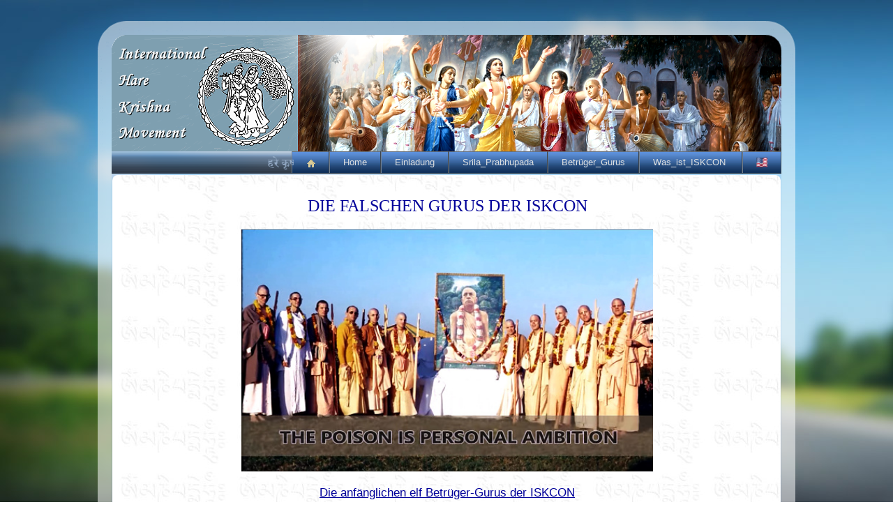

--- FILE ---
content_type: text/html
request_url: http://prabhupada-zentrum.de/wer_ist_prabhupada.html
body_size: 6770
content:
<!DOCTYPE HTML PUBLIC "-//W3C//DTD HTML 4.01 Transitional//EN" "http://www.w3.org/TR/html4/loose.dtd">
<!-- Saved from www.prabhupada-zentrum.de/ -->
<html>
<head>
<title>Wer ist Srila Prabhupada</title>
<meta name="description" content="Homepage von Prabhupadas Hare Krishna Center - Prabhupada Bhakti-Yoga Zentrum">
<meta name="keywords" content="Bewusstsein,Bhagavad,bhagavadgita,bhagavan,Bhagavatam,Bhajan,Bhakta,Bhakti,Bhaktivedanta,Caitanya,Caitanya-Caritamrta,Chaitanya,chanting,Christus,Devotee,gaudiya,Gauranga,Gita,Gopala,Gott,Govinda,Guru,Hare,harinama,hinduism,india,ISKCON,Isopanisad,karma,Krischna,Krischto,Krishna,Krishna-bewusstsein,Krishna-Buch,Krsna,mahamantra,Mahaprabhu,Mantra,meditation,Narayana,Nityananda,philosophy,Prabhupada,Quelle Absoluten Wissens,Radharani,Rama,reincarnation,reinkarnation,Religion,Sankirtana,self-realisation,Selfrealization,spiritual,Sri,Srila,srimad,Swami,Tempel,temple,truth,Vaishnava,vaishnavism,Vaisnava,Vedanta,Veden,Vishnu">
<meta name="Abstract" content="Homepage von Prabhupadas Hare Krishna Center - Prabhupada Bhakti-Yoga Zentrum">
<META content="www.prabhupada-zentrum.de - Homepage von Prabhupadas Hare Krishna Center - Prabhupada Bhakti-Yoga Zentrum" name=Title>
<meta name="robots" content="all">
<meta name="page-topic" content="Dienstleistung, Service, Medien, Kultur, Gesellschaft, Bildung, Produkt Beratung, Literatur, Religion, Wissenschaft">
<meta name="page-type" content="Homepage, Bericht, Reportage, Beschreibung, Bild Foto, HTML-Formular, Katalog Verzeichnis">
<meta name="Classification" content="Retail, Books, Authors, Publications, Spiritual, Science">
<meta name="audience" content="all">
<meta name="revisit-after" content="3 days">
<meta name="rating" content="general">
<meta name="distribution" content="global">
<meta http-equiv="content-language" content="de,en">
<meta name="author" content="www.prabhupada-zentrum.de">
<meta name="publisher" content="www.prabhupada-zentrum.de">
<meta name="copyright" content="www.prabhupada-zentrum.de">
<META NAME="RESOURCE-TYPE" CONTENT="DOCUMENT">
<meta http-equiv="imagetoolbar" content="no">
<meta http-equiv="Content-Type" content="text/html; charset=iso-8859-1">
<link rel="shortcut icon" href="img/favicon.ico" type="image/x-icon">
<link rel="icon" href="img/favicon.ico" type="image/x-icon">
<link href="img/top-navi.css" rel="stylesheet" type="text/css">
<link href="img/footer.css" rel="stylesheet" type="text/css">
<link href="img/devanagari.css" rel="stylesheet" type="text/css">
<link href="img/hover-navi.css" rel="stylesheet" type="text/css">
<link href="img/sidebar-container.css" rel="stylesheet" type="text/css">
<link href="img/hover-books.css" rel="stylesheet" type="text/css">
<script type='text/javascript' src='img/date-time.js'></script>
<script type='text/javascript' src='img/sparkling-cursor.js'></script>
<meta http-equiv="Content-Style-Type" content="text/css">
<style type="text/css" media="all">
<!--

a:focus, a:hover, a:active { outline: 0; border: 0;}
a, img {border: none;}
a {display: inline-block;}
a:link {color: #000099;text-decoration: underline;}
a:visited {color: #000099;text-decoration: underline;}
a:hover {background: #004C9D; color: #FFFFFF; text-decoration: none; -webkit-border-radius: 5px; -moz-border-radius: 5px; border-radius: 5px;}

.botlinks a:link {color:#ccc; background-color:transparent;}
.botlinks a:visited {color:#ccc; background-color:transparent;}
.botlinks a:hover {color:#0000CC; background-color:#efefef;}
.botlinks a:active {color:#ccc; background-color:transparent;}

 * {
	margin: 0;
	padding: 0;
	outline: 0;
	}

 img {border:0 none; border-style:none; align:center; vertical-align: middle;}
 .img-sidebar {border:0 none; border-style:none; align:center; vertical-align: middle; margin:5px 0 5px 0;}
 img.image-border-right {border:1px solid #E8EAD3;background-color:#FBF6EC;padding:5px;margin:0 2px 0 15px;}
 img.image-border-left {border:1px solid #E8EAD3;background-color:#FBF6EC;padding:5px;margin:0 15px 0 2px;}

 h1,h2,h3 {margin-top:0}

 .text-indent {text-indent: 1.5em;}

.fontsize {
	font: 85% Verdana, arial, sans-serif;
	font-weight: normal;
	line-height:1.5;
	color: #222;
	text-align:left;
	}

 body {
	text-align:; 						/* "center" for ie5 */
	background:url('img/bg-image.jpg') 0px 0px repeat-y;
	background-attachment:fixed;
	line-height:28px;
	}

/* Main right Column
-------------------------------- */
#main_right {
	float: right;
	width: 920px;
	display: inline;
	background-color: #; 			/* BG Color #efefef for Right Menu Column / gradient-blue2.png */
						/* background-image: url('img/gradient-white2.png'); */
	background-image: url('img/bg_omani.jpg');
	background-position:0px 70px;
	background-repeat: repeat;
	background-attachment: fixed;
	font-family:Verdana, Helvetica, Arial, sans-serif;
	color:#222;
	font-size:11pt;
	line-height:1.4em;
	-moz-border-radius: 8px 8px 0 0;
	-webkit-border-radius: 8px 8px 0 0;
	border-radius: 8px 8px 0 0;
	margin-top: 2px;
	margin-right: 21px;
	padding-top: 10px;
	padding-right: 18px;
	padding-bottom: 8px;
	padding-left: 20px;
	}

#main_right h2 {
 margin-top: 10px;
 font: bold 2.3em 'Trebuchet MS', Tahoma, Sans-serif;
 color: #8C9F0D;
 letter-spacing: -1px;
 padding: 10px 0 0 8px;
 }
#main_right h2 a {
 color: #8C9F0D;
 text-decoration: none;
 }
#main_right ul li {
 list-style-image: url(img/bullet.gif); 	/* bullets for right column */
 margin-left:15px;
 }

/* ------------------------------------- */
 #main_right p {text-align:justify}
/* ------------------------------------- */

.mantra-sidebar {
 line-height:;
 font-size: .9em;
 margin:0 auto;
 }

.mozradius {
	-moz-border-radius: 8px 8px 0 0;
	-webkit-border-radius: 8px 8px 0 0;
	border-radius: 8px 8px 0 0;
	}

.text-scroll {
	list-style-type: none;
	background-image: url(img/LakeAnimated.gif);
	background-repeat: no-repeat;
	background-position: center;
	color:#FFFFFF;
	width:218px;
	height:264px;
	margin:0 auto;
	---margin-top:15px;
	---margin-bottom:15px;
	padding-top:15px;
	padding-bottom:15px;
	font: 110% "Times New Roman", arial, sans-serif;
	}

#marque {
	position:relative;
	float:left;
	margin-top:10px;
	margin-left:20px;
	left: 2px;
	top: 180px;
	width: 260px;
	}

#flower {
	position:relative;
	float:right;
	margin-top:-60px;
	margin-left:700px;
	left: 162px;
	top: 2057px;
	}

.english {
	padding-left: 16px;		/* zieht icon nach linke Seite left */
	padding-bottom: 0; 		/* zieht icon nach unten zum bottom */
	margin: 0;
	background: url(img/us.gif) no-repeat left center;
	}

.margin_left {margin-left: 22pt;margin-top:8px;}

.textalign_justify {text-align:justufy;}

 blockquote {padding: 0.1em 1.8em 0 1.5em;}

.Stil10 a:link {color: #FFFFFF;}
.Stil10 a:visited {color: #CCCCCC;}
.Stil6 {
	font-family: Georgia, "Times New Roman", Times, serif;
	color: #000099;	font-size: x-large; line-height:1.2;
	}
.Stil7 {color: #000099;font-size:13pt;}


/* ------ Styling Ende ----------
--------------------------------- */

-->
</style>
</head>
<body>
<div id="outer_container">
<div id="top_container">
<div id="marque">
<marquee scrollamount="1" scrolldelay="19" loop="-1" width="99%" border="1">
<font color="#96ADC9" face="Verdana, Arial, Helvetica, sans-serif" size="1">
<span class="deva">&#2361;&#2352;&#2375; &#2325;&#2371;&#2359;&#2381;&#2339; &#2361;&#2352;&#2375; &#2325;&#2371;&#2359;&#2381;&#2339; -
&#2325;&#2371;&#2359;&#2381;&#2339; &#2325;&#2371;&#2359;&#2381;&#2339; &#2361;&#2352;&#2375; &#2361;&#2352;&#2375; -
&#2361;&#2352;&#2375; &#2352;&#2366;&#2350; &#2361;&#2352;&#2375; &#2352;&#2366;&#2350; -
&#2352;&#2366;&#2350; &#2352;&#2366;&#2350; &#2361;&#2352;&#2375; &#2361;&#2352;&#2375; </span>
</font>
</marquee>
</div>
</div>

 <div id="top_menu_link_leiste">
 <ul id="navigation-3">
 <li><a href="english.html"><span class="english"></span></a></li>
 <li><a href="iskcon.html" title="Iskcon">Was_ist_ISKCON&nbsp;</a></li>
 <li><a href="falsche-gurus.html" title="Iskcon_Betrüger_Gurus">Betrüger_Gurus</a></li>
 <li><a href="prabhupada.html" title="Srila_Prabhupada">Srila_Prabhupada</a></li>
 <li><a href="einladung.html" title="Einladung">Einladung</a></li>
 <li><a href="index.html" title="Home">Home</a></li>
 <li><a href="index.html"><span class="homeicon"></span></a></li>
 </ul>
 </div>

 <div id="middle_container" class="clearfix">

 <div id="main_right">
 <div style="width:860px;margin:0 auto;"><div style="width:690px; margin:0 auto;">
 <div id="right_col_content"><br>
 <span class="Stil6">DIE FALSCHEN GURUS DER ISKCON</span> <br>
 </div>
 </div>
 <p>&nbsp;</p>
 <a href="fotos/iskcon-killer-gurus.jpg" target="_blank"><img src="fotos/iskcon-killer-gurus_s.jpg" title="Die elf Betrüger Gurus der ISKCON" alt="Die elf Betr&uuml;ger Gurus der ISKCON" width="590" height="347"></a> <br>
 <span class="Stil7"><br>
 </span><span class="Stil7"><a href="http://www.harekrsna.org/gbc/black/11pigs.htm" target="_blank">Die anf&auml;nglichen  elf Betr&uuml;ger-Gurus der ISKCON</a></span> <br>
 <em>gefolgt von 100 anderen</em> <em>imitations-Gurus und Schwindlern</em> <br>
 <p class="Stil6"><br>
 </p>
 <strong>INDEX</strong>
 <p>&nbsp;</p>
 <p> - <a href="falsche-gurus.html" target="_self">Vorwort / Einleitung</a><br>
- Was ist ISKCON (Internationale Gesellschaft f&uuml;r Krishna-Bewu&szlig;tsein) </p>
 <p>- <strong>Wer ist Srila Prabhupada</strong> <br>
   - <a href="iskcon_GBC.html" target="_self">Die GBC (Leitende Verwaltungskommission) der ISKCON</a><br>
   - <a href="guru-betrug.html" target="_self">Der gro&szlig;e Guru Schwindel - ISKCON Betr&uuml;ger-Gurus</a><br>
   - <a href="iskcon_gesteht_guru-schwindel.html" target="_self">ISKCON gibt den Guru Schwindel zu</a> <br>
   - <a href="echte_und_falsche_gurus.html" target="_self">Echte und falsche spirituelle Meister</a><br>
   - <a href="ritvik_anweisung.html" target="_self">&#346;r&#299;la Prabhup&#257;das Ritvik- Anweisung und Einweihungssystem</a> <br>
   - Die letzte Anweisung - Ritvik Einweihungen nach 1977 <br>
   - Die Vergiftung von Srila Prabhupada durch machthungrige Sch&uuml;ler </p>
 <p>&nbsp;</p>
 <p>&nbsp;</p>
 <span class="Stil6">Wer ist &#346;r&#299;la Prabhup&#257;da </span>
 <p>&nbsp;</p>
 <a href="http://www.prabhupada-zentrum.de/bildergalerie/prabhupada/prabhupada_4.jpg" target="_blank"><img src="http://www.prabhupada-zentrum.de/bildergalerie/prabhupada/prabhupada_4m.jpg" title="&#346;r&#299;la Prabhup&#257;da" alt="&#346;r&#299;la Prabhup&#257;da" width="590" height="442"></a>
 <p>&nbsp;</p>
 <p>A.C. Bhaktivedanta Swami Prabhup&#257;da, der von seinen Sch&uuml;lern liebevoll &#346;r&#299;la  Prabhup&#257;da genannt wird, wurde am 1. September 1896 in Kalkutta geboren. Er  besuchte dort die Universit&auml;t, und nachdem er 1920 sein Studium in Philosophie,  Englisch und Volkswirtschaft abgeschlossen hatte, trat er Gandhis  Unabh&auml;ngigkeitsbewegung bei.</p>
 <p><br>
   Im Jahr 1922 traf er seinen spirituellen Meister &#346;r&#299; &#346;r&#299;mad Bhaktisiddh&#257;nta  Sarasvat&#299; Gosv&#257;m&#299;, der ihm gleich bei ihren ersten Begegnungen den Auftrag gab,  die Wissenschaft des K&#7771;&#7779;&#7751;a-Bewu&szlig;tseins durch die englische Sprache zu  verbreiten. </p>
 <p><br>
   Neun Jahre sp&auml;ter empfing er von Bhaktisiddh&#257;nta Sarasvat&#299; Gosv&#257;m&#299;, ein  gro&szlig;er Gelehrter und der Gr&uuml;nder von vierundsechzig &nbsp;Gau&#7693;&#299;ya Ma&#7789;has (vedischen Instituten), die  formelle Einweihung in Allahabad. </p>
 <p><br>
   In den darauffolgenden Jahren schrieb &#346;r&#299;la Prabhup&#257;da einen Kommentar zur <em>Bhagavad-g</em><em>&#299;<em>t</em>&#257;</em><em>, </em>unterst&uuml;tzte die Gau&#7693;&#299;ya Ma&#7789;ha in ihrer  Arbeit und begann 1944, ohne fremde Hilfe, das Magazin &raquo;Back to Godhead<em>&laquo;</em> in  englischer Sprache regelm&auml;&szlig;ig zu ver&ouml;ffentlichen. Er editierte es selbst,  schrieb die Manuskripte mit der Maschine und &uuml;berpr&uuml;fte die Korrekturfahnen.  Eigenh&auml;ndig verteilte er die einzelnen Exemplare gro&szlig;z&uuml;gig und versuchte unter  gro&szlig;en Anstrengungen, die Publikation aufrechtzuerhalten. Mitte der Siebziger  Jahre betrug die monatliche Auflage &uuml;ber eine Million Exemplare, die in die  wichtigsten Sprachen der Welt &uuml;bersetzt wurden.</p>
 <p><br>
   Als Anerkennung f&uuml;r &#346;r&#299;la Prabhup&#257;das philosophische Gelehrsamkeit und  Hingabe ehrte ihn die Gau&#7693;&#299;ya-Vai&#7779;&#7751;ava-Gesellschaft 1947 mit dem Titel &quot;<em>Bhaktivedanta</em>&quot;. </p>
 <p><br>
   1950, im Alter von vierundf&uuml;nfzig Jahren, zog sich &#346;r&#299;la Prabhup&#257;da aus dem  Familienleben zur&uuml;ck, und vier Jahre sp&auml;ter trat er in den <em>v&#257;naprastha</em>-Stand  (Leben in Zur&uuml;ckgezogenheit) ein, um seinen Studien und seiner Schreibt&auml;tigkeit  mehr Zeit widmen zu k&ouml;nnen.</p>
 <p><br>
  &#346;r&#299;la Prabhup&#257;da reiste zur heiligen Stadt V&#7771;nd&#257;vana, wo er  in dem historischen, mittelalterlichen Tempel von R&#257;dh&#257;-D&#257;modara in sehr bescheidenen Verh&auml;ltnissen lebte. </p>
 <p><br>
   1959 trat er in den Lebensstand der Entsagung <em>(sanny&#257;sa). </em>Im R&#257;dh&#257;-D&#257;modara-Tempel  begann &#346;r&#299;la Prabhup&#257;da dann mit der Arbeit an seinem Lebenswerk &ndash; einer  vielb&auml;ndigen &Uuml;bersetzung mit Kommentar des achtzehntausend Verse umfassenden <em>&#346;r&#299;mad-Bh&#257;gavatam</em> (<em>Bh&#257;gavata Pur&#257;&#7751;a</em>). Dort entstand  auch das Buch <em>Easy Journey to Other Planets </em>(dt.: <em>Jenseits von Zeit  und Raum).</em></p>
 <p><br>
   1962 publizierte er den ersten Band des &uuml;ber 5.000 Jahre alten <em>&#346;r&#299;mad-Bh&#257;gavatam</em>,  eine Erst&uuml;bersetzung ins Englische, dem schon bald zwei weitere B&auml;nde folgten. </p>
 <p><br>
   Nach der Ver&ouml;ffentlichung von <a href="http://www.prabhupada-books.de/bhagwatam.html" target="_blank">drei B&auml;nden des <em>Bh&#257;gavatam</em></a><em> </em>reiste &#346;r&#299;la  Prabhup&#257;da 1965 in die Vereinigten Staaten von Amerika, um die Mission seines  spirituellen Meisters zu erf&uuml;llen, das K&#7771;&#7779;&#7751;a-Bewu&szlig;tsein in der westlichen Welt  zu verbreiten. </p>
 <p><br>
   Als &#346;r&#299;la Prabhup&#257;da im September 1965 mit dem Frachtschiff <em>Jalad&#363;ta</em> im Hafen von New York ankam, brachte er au&szlig;er seinen B&uuml;chern nur sieben Dollar  und ein Paar Handzimbeln mit. Nach einem Jahr gro&szlig;er  Schwierigkeiten gr&uuml;ndete er dann im Juli 1966 die &raquo;<em>International Society for  Krishna Consciousness&laquo; </em>(ISKCON, dt.: Internationale Gesellschaft  f&uuml;r Krishna-Bewu&szlig;tsein<em>)</em>,&nbsp; die sich  inzwischen zur gr&ouml;&szlig;ten spirituellen Bewegung der Gegenwart entwickelte. </p>
 <p><br>
   Seit dieser Zeit &uuml;bersetzte und ver&ouml;ffentlichte &#346;r&#299;la Prabhup&#257;da 30 weitere  gro&szlig;e B&uuml;cher und ungef&auml;hr 10 Taschenb&uuml;cher, was ihn bei allen  Sanskritwissenschaftlern als den bedeutendsten Sanskritgelehrten der Gegenwart  bekannt machte. </p>
 <p><br>
   Trotz seines fortgeschrittenen Alters &uuml;bersetzte A.C. Bhaktivedanta Swami  Prabhup&#257;da immer noch t&auml;glich mehrere Stunden aus den vedischen Schriften, von  denen eine Vielzahl bereits als Lehrb&uuml;cher an Universit&auml;ten dienen. Wie &#346;r&#299; Lal  Bahadur Shastri, der ehemalige Premierminister von Indien bekundete, leistet  A.C. Bhaktivedanta Swami wertvolle Arbeit; seine B&uuml;cher sind bedeutende  Beitr&auml;ge zur Befreiung der Menschheit.</p>
 <p><br>
   Hochgeachtet in akademischen Kreisen wegen ihrer Authentizit&auml;t, Tiefe und  Klarheit, werden &#346;r&#299;la Prabhup&#257;das B&uuml;cher an zahlreichen Hochschulen und  Universit&auml;ten als Lehrmittel benutzt. Bis zum M&auml;rz 1977 war &#346;r&#299;la Prabhup&#257;da auf  Vorlesungsreisen, die ihn auf f&uuml;nf Kontinente f&uuml;hrten, vierzehnmal um die Welt  gereist. Ungeachtet eines solch straffen Zeitplans entstanden fortlaufend  B&uuml;cher, die eine wahre Bibliothek an vedischer Philosophie, Religion, Literatur  und Kultur bilden.</p>
 <p><br>
   Bis zu seinem physischen Verscheiden am 14. November 1977 in V&#7771;nd&#257;vana, Indien, verfa&szlig;te  &#346;r&#299;la Prabhup&#257;da mehr als 80 B&auml;nde autoritativer &Uuml;bersetzungen, Kommentare und  zusammenfassende Studien der vedischen Literatur Indiens.  F&uuml;r seine Sch&uuml;ler lebt &#346;r&#299;la Prabhup&#257;da in seinen B&uuml;chern und Instruktionen  weiter.</p>
 <p>&nbsp;</p>
 <p>Die meisten seiner B&uuml;cher hat &#346;r&#299;la Prabhup&#257;da <a href="http://www.prabhupada-books.de/english-books.html" target="_blank">in englischer Sprache  geschrieben</a> oder diktiert. Sie wurden in praktisch alle mehr oder weniger  wichtigen Sprachen der Welt &uuml;bersetzt. </p>
 <p>&nbsp;</p>
 <p><strong>&#346;r&#299;la Prabhup&#257;das Hauptwerke sind</strong>:</p>
 <p><br>
     <em>Bhagavad-g</em>&#299;<em>t</em>&#257; Wie Sie Ist, <br>
     <em>&#346;r&#299;mad-Bh&#257;gavatam</em>(12 B&auml;nde), &nbsp;&nbsp;&nbsp;&nbsp; <br>
   Caitanya-carit&#257;m&#7771;ta (11 B&auml;nde),<br>
   K&#7771;&#7779;&#7751;a - Der H&ouml;chste Pers&ouml;nliche Gott (3 B&auml;nde),<br>
   Die Lehren &#346;r&#299; K&#7771;&#7779;&#7751;a Caitanyas,<br>
  &#346;r&#299; &#298;&#7779;opani&#7779;ad, <br>
   Der Nektar der Hingabe,<br>
   Der Nektar der Unterweisung,<br>
   Jenseits von Zeit und Raum,<br>
   Leben kommt von Leben,<br>
   Christus, Krischto, K&#7771;&#7779;&#7751;a, <br>
   sowie viele andere kleinere B&uuml;cher.</p>
 <p>&nbsp; </p>
 &#346;r&#299;la Prabhup&#257;das Deutsche original B&uuml;cher k&ouml;nnen <br>
   von dieser Homepage kostenlos heruntergeladen werden:<br>
   <br>
   <a href="http://www.prabhupada-books.de/" target="_blank">http://www.prabhupada-books.de/</a>
   <p style="text-align: justify;"></p>
 <p></p>
 <p>&nbsp;</p>
 &raquo; <a href="falsche-gurus.html" target="_self">zur&uuml;ck</a> &laquo;</div>
 <p>&nbsp;</p>
 <p>&nbsp;</p>
<p>&nbsp;</p>
 </div>
 <!-- Sidebar ends here -->
 </div>
 <div id="bottom_container" class="clearfloats">

	<div id="footerLeft">
	<p class="footerText">
	<script language="JavaScript" type="text/javascript">ShowDateTime(showDateTime)</script>
	</p>
	</div>

	<div id="footerMiddle" class="botlinks">
	<p><span class="footerText">&copy; 2013 <a href="index.html" title="Home" target="_self">
	www.prabhupada-zentrum.de</a></span> - <a href="datenschutz.html" target="_self">Datenschutzerkl&auml;rung</a> <img src="img/home.gif" alt="Home" width="11" height="10" style="padding-left:7px;margin-top:-2px";></p>
	</div>

	<div id="footerRight" class="botlinks">
	<p><span class="sitemap"><a href="kontakt.html" title="Kontakt" target="_self">Kontakt</a></span>
	<span class="rss"><a href="impressum.html" title="Impressum" target="_self">Impressum</a></span>
	</p>
	</div>
</div>


</div>
</body>
</html>

--- FILE ---
content_type: text/css
request_url: http://prabhupada-zentrum.de/img/top-navi.css
body_size: 644
content:

/* top_menu Navigation Buttons
------------------------------------ */
#navigation-3 li {
background: #676f7a url(nav-bg-2.jpg) bottom left repeat-x;
border-left: 1px solid #707F90;
border-right: 1px solid #3C444D;
float: right;
list-style-type: none;
font: 80%/1.5em Tahoma, Verdana, arial, sans-serif; font-weight: normal;  
}

#navigation-3 li a {
color: #DFE1E2;
float: right;
padding: 6px 19px; 			/* Groesse der Buttons */
text-decoration: none;
}

#navigation-3 li a:hover {
background: #5d91da url(nav-bg-3.jpg) bottom left repeat-x;
color: #FFF;
text-decoration: underline;
}

#navigation-3 li a.active {
background: #6aec7c url(nav-bg-3.jpg) bottom left repeat-x;
color: #FFF;
text-decoration: underline;
}

#navigation-3 li.start {
border-left: 0;
}

#navigation-3 li.ende {
border-right: 0;
}

#navigation-3 .homeicon {
	padding-left: 12px;		/* zieht icon nach linke Seite left  */
	padding-bottom:2px; 		/* zieht icon nach unten zum bottom */
	margin-left: 2px;
	background: url(home.png) no-repeat left center;
	}

/*   Clearing Floats 2 different ways
------------------------------------------- */

.clearfloats {clear: both; display: block; height:0px; overflow:hidden;}


.clear {
    width: 100%;
    clear: both !important;
    display: inline-block;
    }
.clear:after {
    content: ".";
    display: block;
    height: 0;
    clear: both;
    visibility: hidden;
    }
 * html .clear {
    height: 1%;
    }


--- FILE ---
content_type: text/css
request_url: http://prabhupada-zentrum.de/img/footer.css
body_size: 443
content:
/*   ------------  START FOOTER  -----------  */  

.footerText {
	height: auto;
  	max-height: 4.5em;
  	_height: 4.5em;
	}

#footerLeft {
	padding: 14px 0 0 50px; 		/* war urspruenglich 10px 0 0 60px  */
	width: 250px;
	float: left;
	color: #FFF;
	text-align: left;
	font: 80% Tahoma, Verdana, arial, sans-serif;
	font-weight: normal;
	}

#footerMiddle {
	padding-left: 20px;
	padding-top: 14px;
	width: 410px;
	float: left;
	color: #FFF;
	text-align: left;
	font: 80% Tahoma, Verdana, arial, sans-serif;
	font-weight: normal;
	}

#footerRight {
	padding-right: 55px;
	padding-top: 14px;
	padding-left: 2px;
	float: right; 				/* float beachten war mal right */
	width: 200px;
	text-align: right;
	font: 80% Tahoma, Verdana, arial, sans-serif;
	font-weight: normal;
	color: #FFF;
	}
#footerRight p span {
	margin: 0 0 0 12px;
	}
#footerRight .print {
	padding-left: 20px;
	background: url(print000.gif) no-repeat left center;
	}
#footerRight .sitemap {
	padding-left: 20px;
	background: url(sitemap0.gif) no-repeat left center;
	}
#footerRight .rss {
	padding-left: 20px;
	background: url(rss00000.gif) no-repeat left center;
	}

/*   ---------------  /END FOOTER  --------------  */


--- FILE ---
content_type: text/css
request_url: http://prabhupada-zentrum.de/img/devanagari.css
body_size: 346
content:

/*   ------------  DEVANAGARI UNICODE  -----------  */  

.mantra {
	font-family:'Sanskrit 2003', 'Arial Unicode MS', Verdana;
	font-size:1em;
	margin-bottom:px;
	margin-top:px;
	line-height:1.5em;
	}

@font-face {font-family: 'Sanskrit 2003'; src: url('fonts/Sanskrit2003.ttf') format('truetype');}
@font-face {font-family: 'DejaVu Serif'; src: url('fonts/DejaVuSerif.ttf') format('truetype');}
@font-face {font-family: 'DejaVu Serif'; font-weight: bold; src: url('fonts/DejaVuSerif-Bold.ttf') format('truetype');}
@font-face { font-family: 'DejaVu Serif'; font-style: italic; src: url('fonts/DejaVuSerif-Italic.ttf') format('truetype');}
@font-face { font-family: 'DejaVu Serif'; font-weight: bold; font-style: italic; src: url('fonts/DejaVuSerif-BoldItalic.ttf') format('truetype');}

.deva {font-family:'Sanskrit 2003', Verdana, Mangal;}
.deva {font-size:1.65em;}
.deva {margin-bottom:-2px;}
.deva {margin-top:-26px;}
.deva {line-height:1.5em;}



--- FILE ---
content_type: text/css
request_url: http://prabhupada-zentrum.de/img/hover-navi.css
body_size: 853
content:
/* Navigation css Template for www.prabhupada-iskcon.de */


.spacer180x10 {
	MaRGIN: 0px;
	WIDTH: 225px;
	HEIGHT: 10px;
	padding: 0px;
	}



/* ---------------------------- .nav_i --------------------------------- */

.nav_i {
   margin:0 auto; 		/* centering button leiste */
   width:230px; 		/* breite der button leiste */
   height: 25px; 		/* hoehe der button leiste */
   padding: 2px 0px 2px 0px; 	/* Abstand zwischen den Leisten */
   font-family: Verdana,Arial,Helvetica,sans-serif;
   font-size: 14px;
   font-weight: normal;
   text-align: left;
   }

.nav_i a:link {
	BORDER-TOP: #efefef 1px solid; DISPLaY: block; PaDDING-LEFT: 22px; Z-INDEX: 1; PaDDING-BOTTOM: 4px; COLOR: #000000; PaDDING-TOP: 4px; BORDER-BOTTOM: #cccccc 1px solid; BaCKGROUND-COLOR: #e3eeff; TEXT-DECORaTION: none; background:url() repeat-x;}

.nav_i a:visited {
	BORDER-TOP: #efefef 1px solid; DISPLaY: block; PaDDING-LEFT: 22px; Z-INDEX: 1; PaDDING-BOTTOM: 4px; COLOR: #000000; PaDDING-TOP: 4px; BORDER-BOTTOM: #cccccc 1px solid; BaCKGROUND-COLOR: #e3eeff; TEXT-DECORaTION: none; background:url() repeat-x;}

.nav_i a:hover {
	BORDER-TOP: #efefef 1px solid; Z-INDEX: 1; COLOR: #0000cc; BaCKGROUND-COLOR: #bed4d2; TEXT-DECORaTION: none; background:url(hover-bg-gray.png) no-repeat; background-position: 6px 0 0 20px; background-color: #f8f8f8;}



/* ------------------------------- .nav_t ------------------------------ */

.nav_t {
   margin:0 auto; 		/* centering button leiste */
   width:; 			/* breite der button leiste */
   height: 25px; 		/* hoehe der button leiste */
   padding: 2px 0px 2px 0px; 	/* Abstand zwischen den Leisten */
   font-family: Verdana,Arial,Helvetica,sans-serif;
   font-size: 14px;
   font-weight: normal;
   text-align: left;
   }

.nav_t a:link {
	BORDER-TOP: #efefef 1px solid; DISPLaY: block; PaDDING-LEFT: 22px; Z-INDEX: 1; PaDDING-BOTTOM: 4px; COLOR: #000000; PaDDING-TOP: 4px; BORDER-BOTTOM: #ffffff 1px solid; BaCKGROUND-COLOR: #e3eeff; TEXT-DECORaTION: none; background:url() repeat-x;}

.nav_t a:visited {
	BORDER-TOP: #efefef 1px solid; DISPLaY: block; PaDDING-LEFT: 22px; Z-INDEX: 1; PaDDING-BOTTOM: 4px; COLOR: #000000; PaDDING-TOP: 4px; BORDER-BOTTOM: #ffffff 1px solid; BaCKGROUND-COLOR: #e3eeff; TEXT-DECORaTION: none; background:url() repeat-x;}

.nav_t a:hover {
	BORDER-TOP: #efefef 1px solid; Z-INDEX: 1; COLOR: #0000cc; TEXT-DECORaTION: none; background:url(hover-bg-gray.png) no-repeat; background-position: 0px; background-color: #bed4d2;}


/* ---------------------------- .nav --------------------------------- */

.nav {
   margin:0 auto; 		/* centering button leiste */
   ------width:230px; 		/* breite der button leiste */
   height: 25px; 		/* hoehe der button leiste */
   padding: 2px 0px 2px 0px; 	/* Abstand zwischen den Leisten */
   font-family: Verdana,Arial,Helvetica,sans-serif;
   font-size: 14px;
   font-weight: normal;
   text-align: left;
   }

.nav a:link {
	BORDER-TOP: #efefef 1px solid; DISPLaY: block; margin:0px; PaDDING-RIGHT: 0px; PaDDING-LEFT: 22px; 
Z-INDEX: 1; COLOR: #000000; PaDDING-TOP: 4px; PaDDING-BOTTOM: 5px; BORDER-BOTTOM: #cccccc 1px solid; BaCKGROUND-COLOR: #e3eeff; TEXT-DECORaTION: none;}

.nav a:visited {
	BORDER-TOP: #efefef 1px solid; DISPLaY: block; margin:0px; PaDDING-RIGHT: 0px; PaDDING-LEFT: 22px; 
Z-INDEX: 1; COLOR: #000000; PaDDING-TOP: 5px; PaDDING-BOTTOM: 4px; BORDER-BOTTOM: #cccccc 1px solid; BaCKGROUND-COLOR: #e3eeff; TEXT-DECORaTION: none;}

.nav a:hover {
	BORDER-TOP: #f8f8f8 1px solid; Z-INDEX: 1; COLOR: #0000cc; TEXT-DECORaTION: none; background:url(hover-bg-gray.png) no-repeat; margin:0px; PaDDING-LEFT: ; background-position: ; background-color: #f8f8f8;}



/* -------------------------- #navi ----------------------------------- */

#navi {
   margin:0 auto; 		/* centering button leiste */
   width:230px; 		/* breite der button leiste */
   height: 25px; 		/* hoehe der button leiste */
   padding: 2px 0px 2px 0px; 	/* Abstand zwischen den Leisten */
   font-family: Verdana,Arial,Helvetica,sans-serif;
   font-size: 14px;
   font-weight: normal;
   text-align: left;
   }

#navi ul
{
margin: 0;
padding: 0;
list-style-type: none;
}

#navi li
{
float: left;
margin-left: 5px;
}

#navi a
{
BORDER-TOP: #ffffff 1px solid; DISPLaY: block; PaDDING-LEFT: 22px; Z-INDEX: 1; PaDDING-BOTTOM: 4px; COLOR: #000000; PaDDING-TOP: 4px; BORDER-BOTTOM: #cccccc 1px solid; BaCKGROUND-COLOR: #e3eeff; TEXT-DECORaTION: none;
}

#navi a:visited
{
BORDER-TOP: #ffffff 1px solid; DISPLaY: block; PaDDING-LEFT: 22px; Z-INDEX: 1; PaDDING-BOTTOM: 4px; COLOR: #000000; PaDDING-TOP: 4px; BORDER-BOTTOM: #cccccc 1px solid; BaCKGROUND-COLOR: #e3eeff; TEXT-DECORaTION: none;
}

#navi a:hover
{
color: #8B0000;
background-image: url(hover-bg-gray.png);
background-repeat:no-repeat;
TEXT-DECORaTION: none;
}


--- FILE ---
content_type: text/css
request_url: http://prabhupada-zentrum.de/img/sidebar-container.css
body_size: 1084
content:

/* ------------------------------------------------------ */
/* Container / ClearFix / Sidebar / Main right Column
--------------------------------------------------------- */



/*    Container 
----------------------------- */ 

#outer_container {
	width:1000px;
	margin:auto; 						/* center container for compliant browsers */
	text-align:left;
	margin-top:30px; 					/* oberer Abstand */	
	margin-bottom:30px; 					/* Unterer Abstand */
	}
#top_container {
	height:187px;
	text-align:center;
	background-image:url('bhakti-yoga-zentrum.png');
	background-repeat:no-repeat;
	}
#top_menu_link_leiste {
	height:32px;
	background-image: url('bg-gradient-navi.png');
	background-repeat:repeat;
	padding: 0 20px;
	}
#middle_container {
	text-align:center;
	background-image: url('bg-gradient-middle.png');  	/* needed side-border / bg-gradient-middle.png */
	background-repeat:repeat;  				/* needed side-border / trans_bg_inner1.png */
	}
#bottom_container {
	height:55px;
	background-image:url('bg-gradient-bottom.png');
	background-repeat:no-repeat;
	}

/*     ClearFix 
----------------------------- */ 

/* WICHTIG SCHLIESST GAP ZWISCHEN FOOTER AND MIDDLE  */
/* clear without structural mark-up from PIE website */
.clearfix:after {
    content:"."; 
    display:block; 
    height:0; 
    clear:both; 
    visibility:hidden;
    }

.clearfix {
  display:inline-block;
  }

 /* mac hide \*/
    * html .clearfix {height: 1%;}
      .clearfix {display: block;}
 /* End hide */
/* do not change or amalgamate clearfix styles*/


 
/*     Sidebar 
----------------------------- */  
#sidebar {
	float: left;
	width: 250px;
	padding: 0;
	margin:0;
	background: url(gradient-blue2.png); 	/* Sidebar Background */
	margin-left: 32px;
  	}  
#sidebar h1 {
	margin-top: 10px;
	font: bold .8em Verdana, Arial, Sans-serif;
	color: #555;
	background: url(gradient-white1.png) repeat-x left bottom;  /* BG #EEF0F1 fuer h1-headers */
	border: 1px solid #EFF0F1;
	padding: 5px 0 3px 10px;
	}
#sidebar .left-box {
	border: 3px double #EFF0F1; 		/* Abstand zwischen den einzelnen boxen */
  }
#sidebar .left-box p {
  margin: 5px;
  }

#sidebar ul.sidemenu {
  list-style: none;
  text-align: left;
  margin: 3px 0 0 0; 
  padding: 0;
  text-decoration: none;
  font-size: .9em;
  }
#sidebar ul.sidemenu li {
  border-bottom: 1px solid #EFF0F1;
  background: url(gradient-white2.png---); 		/* BG fuer sidebar Links */
  padding: 3px 0 5px 25px; 				/* Hoehen Abstand der links  */	
  margin: 3px 2px 0px 0;  	
  }
#sidebar ul.sidemenu a {
	font-weight: lighter;
	text-decoration: none;
	background-image: none;
	font: normal 1em Verdana, Arial, Sans-serif;
	}


--- FILE ---
content_type: text/css
request_url: http://prabhupada-zentrum.de/img/hover-books.css
body_size: 709
content:
/* CSS Image Hovering  */

#set-display {
	position: relative;
	float: right;
	background-image: url(spacer.gif);
	background-repeat: no-repeat;
	background-position: 0 3px;
	width: 675px;
	height: auto;
	padding: 0;
	z-index: 1;
	padding-left: 10px;
}
#set-display a {
	text-decoration: none;
	/*border-width: 0;*/
}
#set-display img {
	border: 1px solid #CCC; padding: 1px; 	/* Rahmen Farbe und Spacing um die Bilder */
	z-index: 1;
}
#set-display img.th {
	width: 55px; 				/* Größe der Grafiken */
	height: 81px;
	z-index: 1;
}
#set-display img.full {
	z-index: 500;
}
#set-display a:hover {
	text-decoration: none;
	border-width: 1px;
	/*width: 100px;
	height: 100px;*/
}
#set-display a .th {
	z-index: 1;
	/*border-width: 0;*/
}
#set-display a img.full {
	float: none;
	position: absolute;
	right: -10px; /* was 10 */
	/* moved 2 above from a:hover .full (and .fullv) below */
	width: 0;
	height: 0;
	border-width: 0;
}
#set-display a img.fullv {
	float: none;
	position: absolute;
	right: 544px; /* was 10 */
	/* moved 2 above from a:hover .full below */
	width: 0;
	height: 0;
	border-width: 0;
	z-index: 1000;
} 
#set-display a img.fullc {
	float: none;
	position: absolute;
	right: 548px; /* was 10 */
	/* moved 2 above from a:hover .full below */
	width: 0;
	height: 0;
	border-width: 0;
	z-index: 2000;
} 
#set-display a:hover .full {
	top: -256px;				/* Display Abstand von oben */
	width: auto;
	height: auto;
	border: 4px double #a4a4a4; padding: 8px; 	/* Rahmen Farbe und Spacing um die angezeigten hover Bilder */
	background-color: #eee;
	 -moz-border-radius:0.50em; */
}
#set-display a:hover .fullv {
	top: -256px;/**/
	width: auto;
	height: auto;
	border: 4px double #a4a4a4; padding: 8px;	/* Rahmen Farbe und Spacing um die angezeigten hover Bilder */
	background-color: #eee;
	 -moz-border-radius:0.50em; */
}
#set-display a:hover .fullc {
	top: -256px;/**/
	width: auto;
	height: auto;
	border: 4px double #666; padding: 8px; 	/* Rahmen Farbe und Spacing um die angezeigten hover Bilder */
	background-color: #eee;
	 -moz-border-radius:0.50em; */
}

#set-display ul { list-style: none; margin: 0; margin-top: 15px; padding: 0; height: 100px; }
#set-display ul.first { margin-top: 12px; }
#set-display li { list-style: none; float: left; width: 59px; height: 81px; overflow: hidden; }
#set-display li.n { margin-left: 7px; }


--- FILE ---
content_type: application/javascript
request_url: http://prabhupada-zentrum.de/img/date-time.js
body_size: 265
content:
/*  Java Scipt DateTime
 *  www.prabhupada-books.de
 *  -------------------------- */

var showDateShort = 1;
var showDate= 2;
var showDateTime= 3;
var showTime= 4;

function ShowDateTime(dateStyle)
{
	var today = new Date();
	var dStr = "";
	
	switch (dateStyle)
	{
		case showDateShort:
			dStr = today.toDateString();
			break;
		case showDateTime:
			dStr = today.toLocaleString();
			break;
		case showTime:
			dStr = today.toLocaleTimeString();
			break;
		case showDate:
		default:
			dStr = today.toLocaleDateString();
			break;
	}
	document.write(dStr);
}
